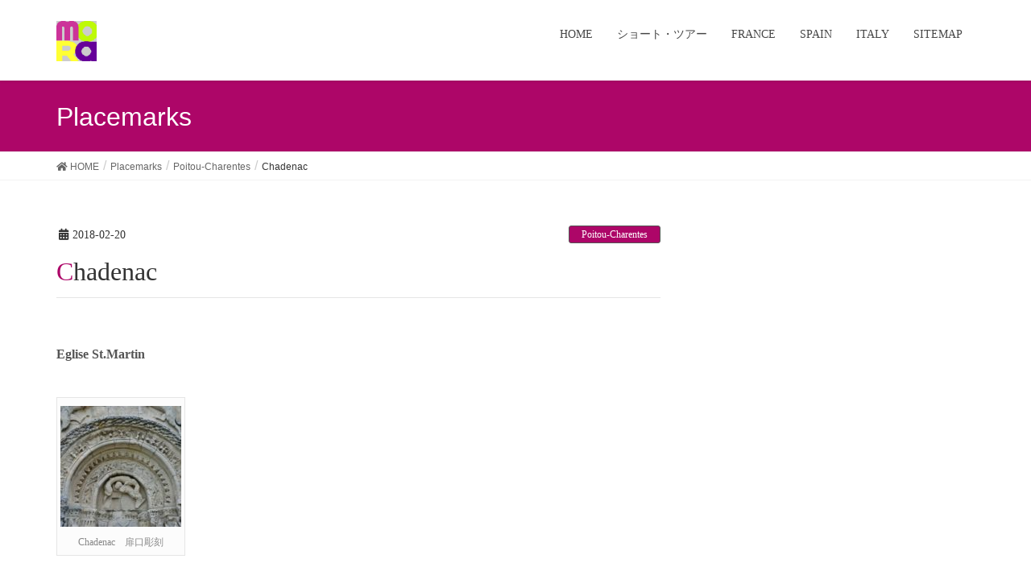

--- FILE ---
content_type: text/html; charset=UTF-8
request_url: https://museum-ora.com/placemarks/chadenac/
body_size: 6260
content:
<!DOCTYPE html>
<html lang="ja">
<head>
<meta charset="utf-8">
<meta http-equiv="X-UA-Compatible" content="IE=edge">
<meta name="viewport" content="width=device-width, initial-scale=1">
<title>Chadenac | ロマネスク美術館 (MORA)</title>
<link rel='dns-prefetch' href='//webfonts.xserver.jp' />
<link rel='dns-prefetch' href='//oss.maxcdn.com' />
<link rel='dns-prefetch' href='//cdn.jsdelivr.net' />
<link rel='dns-prefetch' href='//s.w.org' />
<link rel="alternate" type="application/rss+xml" title="ロマネスク美術館 (MORA) &raquo; フィード" href="https://museum-ora.com/feed/" />
<link rel="alternate" type="application/rss+xml" title="ロマネスク美術館 (MORA) &raquo; コメントフィード" href="https://museum-ora.com/comments/feed/" />
<meta name="description" content="Eglise St.Martin" />		<script type="text/javascript">
			window._wpemojiSettings = {"baseUrl":"https:\/\/s.w.org\/images\/core\/emoji\/13.0.1\/72x72\/","ext":".png","svgUrl":"https:\/\/s.w.org\/images\/core\/emoji\/13.0.1\/svg\/","svgExt":".svg","source":{"concatemoji":"https:\/\/museum-ora.com\/wp-includes\/js\/wp-emoji-release.min.js?ver=5.6.16"}};
			!function(e,a,t){var n,r,o,i=a.createElement("canvas"),p=i.getContext&&i.getContext("2d");function s(e,t){var a=String.fromCharCode;p.clearRect(0,0,i.width,i.height),p.fillText(a.apply(this,e),0,0);e=i.toDataURL();return p.clearRect(0,0,i.width,i.height),p.fillText(a.apply(this,t),0,0),e===i.toDataURL()}function c(e){var t=a.createElement("script");t.src=e,t.defer=t.type="text/javascript",a.getElementsByTagName("head")[0].appendChild(t)}for(o=Array("flag","emoji"),t.supports={everything:!0,everythingExceptFlag:!0},r=0;r<o.length;r++)t.supports[o[r]]=function(e){if(!p||!p.fillText)return!1;switch(p.textBaseline="top",p.font="600 32px Arial",e){case"flag":return s([127987,65039,8205,9895,65039],[127987,65039,8203,9895,65039])?!1:!s([55356,56826,55356,56819],[55356,56826,8203,55356,56819])&&!s([55356,57332,56128,56423,56128,56418,56128,56421,56128,56430,56128,56423,56128,56447],[55356,57332,8203,56128,56423,8203,56128,56418,8203,56128,56421,8203,56128,56430,8203,56128,56423,8203,56128,56447]);case"emoji":return!s([55357,56424,8205,55356,57212],[55357,56424,8203,55356,57212])}return!1}(o[r]),t.supports.everything=t.supports.everything&&t.supports[o[r]],"flag"!==o[r]&&(t.supports.everythingExceptFlag=t.supports.everythingExceptFlag&&t.supports[o[r]]);t.supports.everythingExceptFlag=t.supports.everythingExceptFlag&&!t.supports.flag,t.DOMReady=!1,t.readyCallback=function(){t.DOMReady=!0},t.supports.everything||(n=function(){t.readyCallback()},a.addEventListener?(a.addEventListener("DOMContentLoaded",n,!1),e.addEventListener("load",n,!1)):(e.attachEvent("onload",n),a.attachEvent("onreadystatechange",function(){"complete"===a.readyState&&t.readyCallback()})),(n=t.source||{}).concatemoji?c(n.concatemoji):n.wpemoji&&n.twemoji&&(c(n.twemoji),c(n.wpemoji)))}(window,document,window._wpemojiSettings);
		</script>
		<style type="text/css">
img.wp-smiley,
img.emoji {
	display: inline !important;
	border: none !important;
	box-shadow: none !important;
	height: 1em !important;
	width: 1em !important;
	margin: 0 .07em !important;
	vertical-align: -0.1em !important;
	background: none !important;
	padding: 0 !important;
}
</style>
	<link rel='stylesheet' id='font-awesome-css'  href='https://museum-ora.com/wp-content/themes/lightning/inc/font-awesome/versions/5.0.13/web-fonts-with-css/css/fontawesome-all.min.css?ver=5.0' type='text/css' media='all' />
<link rel='stylesheet' id='wp-block-library-css'  href='https://museum-ora.com/wp-includes/css/dist/block-library/style.min.css?ver=5.6.16' type='text/css' media='all' />
<link rel='stylesheet' id='vk-blocks-build-css-css'  href='https://museum-ora.com/wp-content/plugins/vk-all-in-one-expansion-unit/plugins/vk-blocks/build/block-build.css?ver=0.6.0' type='text/css' media='all' />
<link rel='stylesheet' id='contact-form-7-css'  href='https://museum-ora.com/wp-content/plugins/contact-form-7/includes/css/styles.css?ver=5.1.3' type='text/css' media='all' />
<link rel='stylesheet' id='vkExUnit_common_style-css'  href='https://museum-ora.com/wp-content/plugins/vk-all-in-one-expansion-unit/css/vkExUnit_style.css?ver=9.1.3' type='text/css' media='all' />
<link rel='stylesheet' id='lightning-design-style-css'  href='https://museum-ora.com/wp-content/themes/lightning/design_skin/origin/css/style.css?ver=4.4.8' type='text/css' media='all' />
<style id='lightning-design-style-inline-css' type='text/css'>
/* ltg theme common*/.color_key_bg,.color_key_bg_hover:hover{background-color: #ad0668;}.color_key_txt,.color_key_txt_hover:hover{color: #ad0668;}.color_key_border,.color_key_border_hover:hover{border-color: #ad0668;}.color_key_dark_bg,.color_key_dark_bg_hover:hover{background-color: #545454;}.color_key_dark_txt,.color_key_dark_txt_hover:hover{color: #545454;}.color_key_dark_border,.color_key_dark_border_hover:hover{border-color: #545454;}
/*-------------------------------------------*/
/*	sidebar child menu display
/*-------------------------------------------*/
.localNav ul ul.children	{ display:none; }
.localNav ul li.current_page_ancestor	ul.children,
.localNav ul li.current_page_item		ul.children,
.localNav ul li.current-cat				ul.children{ display:block; }
html, body { overflow-x: hidden; }.veu_color_txt_key { color:#545454 ; }.veu_color_bg_key { background-color:#545454 ; }.veu_color_border_key { border-color:#545454 ; }.btn-default { border-color:#ad0668;color:#ad0668;}.btn-default:focus,.btn-default:hover { border-color:#ad0668;background-color: #ad0668; }.btn-primary { background-color:#ad0668;border-color:#545454; }.btn-primary:focus,.btn-primary:hover { background-color:#545454;border-color:#ad0668; }
a { color:#545454 ; }a:hover { color:#ad0668 ; }ul.gMenu a:hover { color:#ad0668; }.page-header { background-color:#ad0668; }h1.entry-title:first-letter,.single h1.entry-title:first-letter { color:#ad0668; }h2,.mainSection-title { border-top-color:#ad0668; }h3:after,.subSection-title:after { border-bottom-color:#ad0668; }.media .media-body .media-heading a:hover { color:#ad0668; }ul.page-numbers li span.page-numbers.current { background-color:#ad0668; }.pager li > a { border-color:#ad0668;color:#ad0668;}.pager li > a:hover { background-color:#ad0668;color:#fff;}footer { border-top-color:#ad0668; }dt { border-left-color:#ad0668; }@media (min-width: 768px){ ul.gMenu > li > a:hover:after, ul.gMenu > li.current-post-ancestor > a:after, ul.gMenu > li.current-menu-item > a:after, ul.gMenu > li.current-menu-parent > a:after, ul.gMenu > li.current-menu-ancestor > a:after, ul.gMenu > li.current_page_parent > a:after, ul.gMenu > li.current_page_ancestor > a:after { border-bottom-color: #ad0668 ; } ul.gMenu > li > a:hover .gMenu_description { color: #ad0668 ; }} /* @media (min-width: 768px) */
.tagcloud a:before { font-family: "Font Awesome 5 Free";content: "\f02b";font-weight: bold; }
</style>
<link rel='stylesheet' id='lightning-theme-style-css'  href='https://museum-ora.com/wp-content/themes/lightning/style.css?ver=4.4.8' type='text/css' media='all' />
<link rel='stylesheet' id='slimbox2-css'  href='https://museum-ora.com/wp-content/plugins/wp-slimbox2/css/slimbox2.css?ver=1.1' type='text/css' media='screen' />
<script type='text/javascript' src='https://museum-ora.com/wp-includes/js/jquery/jquery.min.js?ver=3.5.1' id='jquery-core-js'></script>
<script type='text/javascript' src='https://museum-ora.com/wp-includes/js/jquery/jquery-migrate.min.js?ver=3.3.2' id='jquery-migrate-js'></script>
<script type='text/javascript' src='//webfonts.xserver.jp/js/xserver.js?ver=1.1.1' id='typesquare_std-js'></script>
<!--[if lt IE 9]>
<script type='text/javascript' src='//oss.maxcdn.com/html5shiv/3.7.2/html5shiv.min.js?ver=5.6.16' id='html5shiv-js'></script>
<![endif]-->
<!--[if lt IE 9]>
<script type='text/javascript' src='//oss.maxcdn.com/respond/1.4.2/respond.min.js?ver=5.6.16' id='respond-js'></script>
<![endif]-->
<script type='text/javascript' src='https://museum-ora.com/wp-content/themes/lightning/js/lightning.min.js?ver=4.4.8' id='lightning-js-js'></script>
<script type='text/javascript' src='https://museum-ora.com/wp-content/plugins/lightning-advanced-unit/js/lightning-adv.min.js?ver=3.3.3' id='lightning_adv_unit_script-js'></script>
<script type='text/javascript' src='https://museum-ora.com/wp-content/plugins/wp-slimbox2/javascript/slimbox2.js?ver=2.04' id='slimbox2-js'></script>
<script type='text/javascript' id='slimbox2_autoload-js-extra'>
/* <![CDATA[ */
var slimbox2_options = {"autoload":"1","overlayColor":"#000000","loop":"1","overlayOpacity":"0.8","overlayFadeDuration":"1","resizeDuration":"1","resizeEasing":"swing","initialWidth":"250","initialHeight":"250","imageFadeDuration":"1","captionAnimationDuration":"1","caption":"el.title || el.firstChild.alt || el.firstChild.title || ' ' || el.href","url":"1","selector":"div.entry-content, div.gallery, div.entry, div.post, div#page, body","counterText":"Image {x} of {y}","closeKeys":"27,88,67","previousKeys":"37,80","nextKeys":"39,78","prev":"https:\/\/museum-ora.com\/wp-content\/plugins\/wp-slimbox2\/images\/default\/prevlabel.gif","next":"https:\/\/museum-ora.com\/wp-content\/plugins\/wp-slimbox2\/images\/default\/nextlabel.gif","close":"https:\/\/museum-ora.com\/wp-content\/plugins\/wp-slimbox2\/images\/default\/closelabel.gif","picasaweb":"","flickr":"","mobile":"1"};
/* ]]> */
</script>
<script type='text/javascript' src='https://museum-ora.com/wp-content/plugins/wp-slimbox2/javascript/slimbox2_autoload.js?ver=1.0.4b' id='slimbox2_autoload-js'></script>
<link rel="https://api.w.org/" href="https://museum-ora.com/wp-json/" /><link rel="EditURI" type="application/rsd+xml" title="RSD" href="https://museum-ora.com/xmlrpc.php?rsd" />
<link rel="wlwmanifest" type="application/wlwmanifest+xml" href="https://museum-ora.com/wp-includes/wlwmanifest.xml" /> 
<meta name="generator" content="WordPress 5.6.16" />
<link rel='shortlink' href='https://museum-ora.com/?p=6557' />
<link rel="alternate" type="application/json+oembed" href="https://museum-ora.com/wp-json/oembed/1.0/embed?url=https%3A%2F%2Fmuseum-ora.com%2Fplacemarks%2Fchadenac%2F" />
<link rel="alternate" type="text/xml+oembed" href="https://museum-ora.com/wp-json/oembed/1.0/embed?url=https%3A%2F%2Fmuseum-ora.com%2Fplacemarks%2Fchadenac%2F&#038;format=xml" />
<style type='text/css'>h1,h2,h3,.entry-title{ font-family: "新ゴ B" !important;}h4,h5,h6{ font-family: "新ゴ B" !important;}.hentry{ font-family: "新ゴ R" !important;}strong,b{ font-family: "新ゴ B" !important;}</style><style>.simplemap img{max-width:none !important;padding:0 !important;margin:0 !important;}.staticmap,.staticmap img{max-width:100% !important;height:auto !important;}.simplemap .simplemap-content{display:none;}</style>
<script>var google_map_api_key = "AIzaSyDcxVZvCs0cY0CBDGLH_eIqwbJtNttWzLo";</script><link rel="icon" href="https://museum-ora.com/wp-content/uploads/2017/08/mora_rogo02-e1501913402371.gif" sizes="32x32" />
<link rel="icon" href="https://museum-ora.com/wp-content/uploads/2017/08/mora_rogo02-e1501913402371.gif" sizes="192x192" />
<link rel="apple-touch-icon" href="https://museum-ora.com/wp-content/uploads/2017/08/mora_rogo02-e1501913402371.gif" />
<meta name="msapplication-TileImage" content="https://museum-ora.com/wp-content/uploads/2017/08/mora_rogo02-e1501913402371.gif" />
<style type="text/css"></style>
</head>
<body class="bgmp-template-default single single-bgmp postid-6557 sidebar-fix post-name-chadenac post-type-bgmp fa_v5_css headfix header_height_changer">
<header class="navbar siteHeader">
		<div class="container siteHeadContainer">
		<div class="navbar-header">
			<h1 class="navbar-brand siteHeader_logo">
			<a href="https://museum-ora.com/"><span>
			<img src="https://museum-ora.com/wp-content/uploads/2017/08/mora_rogo02-1.gif" alt="ロマネスク美術館 (MORA)" />			</span></a>
			</h1>
									  <a href="#" class="btn btn-default menuBtn menuClose menuBtn_left" id="menuBtn"><i class="fa fa-bars" aria-hidden="true"></i></a>
					</div>

		<div id="gMenu_outer" class="gMenu_outer"><nav class="menu-home-container"><ul id="menu-home" class="menu nav gMenu"><li id="menu-item-5397" class="menu-item menu-item-type-post_type menu-item-object-page menu-item-home"><a href="https://museum-ora.com/"><strong class="gMenu_name">HOME</strong></a></li>
<li id="menu-item-12481" class="menu-item menu-item-type-post_type menu-item-object-page"><a href="https://museum-ora.com/short-tour/"><strong class="gMenu_name">ショート・ツアー</strong></a></li>
<li id="menu-item-325" class="menu-item menu-item-type-post_type menu-item-object-page"><a href="https://museum-ora.com/france/"><strong class="gMenu_name">FRANCE</strong></a></li>
<li id="menu-item-10446" class="menu-item menu-item-type-post_type menu-item-object-page"><a href="https://museum-ora.com/spain/"><strong class="gMenu_name">SPAIN</strong></a></li>
<li id="menu-item-329" class="menu-item menu-item-type-post_type menu-item-object-page"><a href="https://museum-ora.com/italy/"><strong class="gMenu_name">ITALY</strong></a></li>
<li id="menu-item-3019" class="menu-item menu-item-type-post_type menu-item-object-page"><a href="https://museum-ora.com/sitemap/"><strong class="gMenu_name">SITEMAP</strong></a></li>
</ul></nav></div>	</div>
	</header>

<div class="section page-header"><div class="container"><div class="row"><div class="col-md-12">
<div class="page-header_pageTitle">
Placemarks</div>
</div></div></div></div><!-- [ /.page-header ] -->
<!-- [ .breadSection ] -->
<div class="section breadSection">
<div class="container">
<div class="row">
<ol class="breadcrumb" itemtype="http://schema.org/BreadcrumbList"><li id="panHome" itemprop="itemListElement" itemscope itemtype="http://schema.org/ListItem"><a itemprop="item" href="https://museum-ora.com/"><span itemprop="name"><i class="fa fa-home"></i> HOME</span></a></li><li itemprop="itemListElement" itemscope itemtype="http://schema.org/ListItem"><a itemprop="item" href=""><span itemprop="name">Placemarks</span></a></li><li itemprop="itemListElement" itemscope itemtype="http://schema.org/ListItem"><a itemprop="item" href="https://museum-ora.com/bgmp-category/poitou-charentes/"><span itemprop="name">Poitou-Charentes</span></a></li><li><span>Chadenac</span></li></ol>
</div>
</div>
</div>
<!-- [ /.breadSection ] -->
<div class="section siteContent">
<div class="container">
<div class="row">

<div class="col-md-8 mainSection" id="main" role="main">

<article id="post-6557" class="post-6557 bgmp type-bgmp status-publish hentry bgmp-category-poitou-charentes">
	<header>
	
<div class="entry-meta">
<span class="published entry-meta_items">2018-02-20</span>



<span class="entry-meta_items entry-meta_updated entry-meta_hidden">/ 最終更新日 : <span class="updated">2020-12-13</span></span>


<span class="vcard author entry-meta_items entry-meta_items_author entry-meta_hidden"><span class="fn">th.hana</span></span>

<span class="entry-meta_items entry-meta_items_term"><a href="https://museum-ora.com/bgmp-category/poitou-charentes/" class="btn btn-xs btn-primary">Poitou-Charentes</a></span>
</div>	<h1 class="entry-title">Chadenac</h1>
	</header>
	<div class="entry-body">
	<h6><a href="https://museum-ora.com/france/poitou-charentes/chadenac/">Eglise St.Martin</a></h6>
<div id="attachment_16648" style="width: 160px" class="wp-caption alignnone"><a style="background-color: #fcfcfc; text-align: center;" href="https://museum-ora.com/france/poitou-charentes/chadenac/"><img aria-describedby="caption-attachment-16648" loading="lazy" class="wp-image-16648 size-thumbnail" src="https://museum-ora.com/wp-content/uploads/2020/12/95d6522e09caeba895391efca4f8214d-150x150.jpg" alt="Chadenac　扉口彫刻" width="150" height="150"></a><p id="caption-attachment-16648" class="wp-caption-text">Chadenac　扉口彫刻</p></div>
	</div><!-- [ /.entry-body ] -->

	<div class="entry-footer">
	
	<div class="entry-meta-dataList"><dl><dt>Categories</dt><dd><a href="https://museum-ora.com/bgmp-category/poitou-charentes/">Poitou-Charentes</a></dd></dl></div>
		</div><!-- [ /.entry-footer ] -->

	
<div id="comments" class="comments-area">

	
	
	
	
</div><!-- #comments -->
</article>

<nav>
  <ul class="pager">
    <li class="previous"><a href="https://museum-ora.com/placemarks/cellefrouin/" rel="prev">Cellefrouin</a></li>
    <li class="next"><a href="https://museum-ora.com/placemarks/chateauneuf/" rel="next">Chateauneuf sur Charente</a></li>
  </ul>
</nav>

</div><!-- [ /.mainSection ] -->

<div class="col-md-3 col-md-offset-1 subSection sideSection">
</div><!-- [ /.subSection ] -->

</div><!-- [ /.row ] -->
</div><!-- [ /.container ] -->
</div><!-- [ /.siteContent ] -->


<footer class="section siteFooter">
    <div class="footerMenu">
       <div class="container">
                    </div>
    </div>
    <div class="container sectionBox">
        <div class="row ">
            <div class="col-md-4"></div><div class="col-md-4"></div><div class="col-md-4"></div>        </div>
    </div>
    <div class="container sectionBox copySection text-center">
          <p>Copyright &copy; ロマネスク美術館 (MORA) All Rights Reserved.</p><p>Powered by <a href="https://wordpress.org/">WordPress</a> with <a href="https://lightning.nagoya/ja/" target="_blank" title="Free WordPress Theme Lightning"> Lightning Theme</a> &amp; <a href="https://ex-unit.nagoya/ja/" target="_blank">VK All in One Expansion Unit</a> by <a href="//www.vektor-inc.co.jp" target="_blank">Vektor,Inc.</a> technology.</p>    </div>
</footer>
<div id="fb-root"></div>
<script>(function(d, s, id) {
	var js, fjs = d.getElementsByTagName(s)[0];
	if (d.getElementById(id)) return;
	js = d.createElement(s); js.id = id;
	js.src = "//connect.facebook.net/ja_JP/sdk.js#xfbml=1&version=v2.9&appId=";
	fjs.parentNode.insertBefore(js, fjs);
}(document, 'script', 'facebook-jssdk'));</script>
	<script type='text/javascript' id='contact-form-7-js-extra'>
/* <![CDATA[ */
var wpcf7 = {"apiSettings":{"root":"https:\/\/museum-ora.com\/wp-json\/contact-form-7\/v1","namespace":"contact-form-7\/v1"}};
/* ]]> */
</script>
<script type='text/javascript' src='https://museum-ora.com/wp-content/plugins/contact-form-7/includes/js/scripts.js?ver=5.1.3' id='contact-form-7-js'></script>
<script type='text/javascript' src='https://museum-ora.com/wp-content/plugins/wp-gallery-custom-links/wp-gallery-custom-links.js?ver=1.1' id='wp-gallery-custom-links-js-js'></script>
<script type='text/javascript' id='wp_slimstat-js-extra'>
/* <![CDATA[ */
var SlimStatParams = {"ajaxurl":"https:\/\/museum-ora.com\/wp-admin\/admin-ajax.php","baseurl":"\/","extensions_to_track":"pdf,doc,xls,zip","outbound_classes_rel_href_to_not_track":"noslimstat,ab-item","ci":"YTo0OntzOjEyOiJjb250ZW50X3R5cGUiO3M6ODoiY3B0OmJnbXAiO3M6ODoiY2F0ZWdvcnkiO3M6MjoiMjAiO3M6MTA6ImNvbnRlbnRfaWQiO2k6NjU1NztzOjY6ImF1dGhvciI7czo3OiJ0aC5oYW5hIjt9.45fd6a4e290c2369605eab1dd65a54bb"};
/* ]]> */
</script>
<script type='text/javascript' src='https://cdn.jsdelivr.net/wp/wp-slimstat/tags/4.8.4.1/wp-slimstat.min.js' id='wp_slimstat-js'></script>
<script type='text/javascript' src='https://museum-ora.com/wp-includes/js/wp-embed.min.js?ver=5.6.16' id='wp-embed-js'></script>
<script type='text/javascript' src='https://museum-ora.com/wp-content/plugins/vk-all-in-one-expansion-unit/plugins/smooth-scroll/js/smooth-scroll.min.js?ver=9.1.3' id='vkExUnit_smooth-js-js'></script>
<script type='text/javascript' id='vkExUnit_master-js-js-extra'>
/* <![CDATA[ */
var vkExOpt = {"ajax_url":"https:\/\/museum-ora.com\/wp-admin\/admin-ajax.php"};
/* ]]> */
</script>
<script type='text/javascript' src='https://museum-ora.com/wp-content/plugins/vk-all-in-one-expansion-unit/js/all.min.js?ver=9.1.3' id='vkExUnit_master-js-js'></script>
</body>
</html>


--- FILE ---
content_type: text/html; charset=UTF-8
request_url: https://museum-ora.com/wp-admin/admin-ajax.php
body_size: -20
content:
114033.686160cdc39d23d951fff505cb2955ba